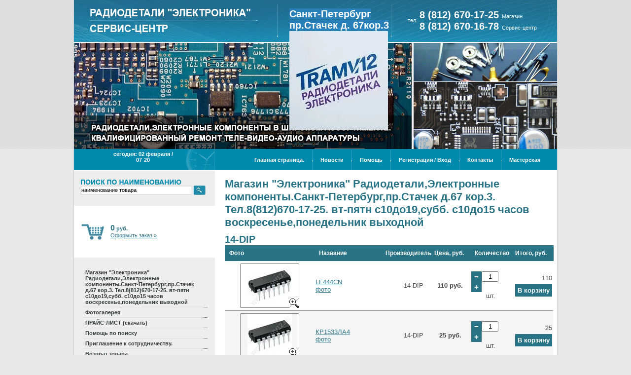

--- FILE ---
content_type: text/html; charset=utf-8
request_url: https://tramv12.ru/magazin?mode=vendor&vendor_id=758107
body_size: 9257
content:
<!DOCTYPE html PUBLIC "-//W3C//DTD XHTML 1.0 Transitional//EN" "http://www.w3.org/TR/xhtml1/DTD/xhtml1-transitional.dtd">
<html xmlns="http://www.w3.org/1999/xhtml" xml:lang="en" lang="ru">
<head>
<meta name="robots" content="all"/>
<meta http-equiv="Content-Type" content="text/html; charset=UTF-8" />
<meta name="description" content="Магазин радиодеталей в Санкт-Петербурге" />
<meta name="keywords" content="Магазин радиодеталей в Санкт-Петербурге, радиодетали стачек 67 к3, радиодетали продажа петербург" />
<title>Магазин радиодеталей в Санкт-Петербурге</title>
<link href="/t/v60/images/styles.css" rel="stylesheet" type="text/css" />
<link href="/t/v60/images/styles_shop.css" rel="stylesheet"  type="text/css" />

            <!-- 46b9544ffa2e5e73c3c971fe2ede35a5 -->
            <script src='/shared/s3/js/lang/ru.js'></script>
            <script src='/shared/s3/js/common.min.js'></script>
        <link rel='stylesheet' type='text/css' href='/shared/s3/css/calendar.css' /><link rel='stylesheet' type='text/css' href='/shared/highslide-4.1.13/highslide.min.css'/>
<script type='text/javascript' src='/shared/highslide-4.1.13/highslide-full.packed.js'></script>
<script type='text/javascript'>
hs.graphicsDir = '/shared/highslide-4.1.13/graphics/';
hs.outlineType = null;
hs.showCredits = false;
hs.lang={cssDirection:'ltr',loadingText:'Загрузка...',loadingTitle:'Кликните чтобы отменить',focusTitle:'Нажмите чтобы перенести вперёд',fullExpandTitle:'Увеличить',fullExpandText:'Полноэкранный',previousText:'Предыдущий',previousTitle:'Назад (стрелка влево)',nextText:'Далее',nextTitle:'Далее (стрелка вправо)',moveTitle:'Передвинуть',moveText:'Передвинуть',closeText:'Закрыть',closeTitle:'Закрыть (Esc)',resizeTitle:'Восстановить размер',playText:'Слайд-шоу',playTitle:'Слайд-шоу (пробел)',pauseText:'Пауза',pauseTitle:'Приостановить слайд-шоу (пробел)',number:'Изображение %1/%2',restoreTitle:'Нажмите чтобы посмотреть картинку, используйте мышь для перетаскивания. Используйте клавиши вперёд и назад'};</script>
<link rel="icon" href="/favicon.ico" type="image/vnd.microsoft.icon">
<link rel="apple-touch-icon" href="/touch-icon-iphone.png">
<link rel="apple-touch-icon" sizes="76x76" href="/touch-icon-ipad.png">
<link rel="apple-touch-icon" sizes="120x120" href="/touch-icon-iphone-retina.png">
<link rel="apple-touch-icon" sizes="152x152" href="/touch-icon-ipad-retina.png">
<meta name="msapplication-TileImage" content="/touch-w8-mediumtile.png"/>
<meta name="msapplication-square70x70logo" content="/touch-w8-smalltile.png" />
<meta name="msapplication-square150x150logo" content="/touch-w8-mediumtile.png" />
<meta name="msapplication-wide310x150logo" content="/touch-w8-widetile.png" />
<meta name="msapplication-square310x310logo" content="/touch-w8-largetile.png" />
<link rel="canonical" href="https://tramv12.ru/magazin">
<script type="text/javascript" src="/t/v60/images/no_cookies.js"></script>
<script type="text/javascript" src="https://oml.ru/shared/s3/js/shop_pack_3.js"></script>
<script src="/g/libs/jquery/1.10.2/jquery.min.js"></script>
<script type="text/javascript" src="/t/v60/images/shop_easing.js"></script>
<!--[if lte IE 6]>
<link href="/t/v60/images/styles_IE6.css" rel="stylesheet" type="text/css" />
<![endif]-->
</head>
<body>
<div id="wraper">
  <div id="header">
    <div class="logo"><a href="http://tramv12.ru"></a></div>
    <div class="cont"><p><span style="font-size:15pt;"><span style="color:#ffffff;"><strong><span style="background-color:#2980b9;">Санкт-Петербург</span></strong></span></span></p>

<p><span style="font-size:15pt;"><span style="color:#ffffff;"><strong><span style="background-color:#2980b9;">пр.Стачек&nbsp;д.&nbsp;67кор.3</span></strong></span></span></p>

<p><img alt="12" src="/d/12.jpg" style="border-width:0" title="" /></p></div>
    <div class="tel">
      <div class="tel_name">тел.</div>
      <div class="tel_numb">
        <div><nobr><span class="numb">  8 (812) 670-17-25  </span> Магазин</nobr></div>
        <div><nobr><span class="numb"> 8 (812) 670-16-78 </span> Сервис-центр</nobr></div>
      </div>
    </div>
    <div id="date">сегодня: %d %M / %h~:~%m</div>
    <script src="/t/v60/images/myDate.js" type="text/javascript"></script>
    <ul id="menu2">
            <li><a href="/">Главная страница.</a></li>
            <li><a href="/news">Новости</a></li>
            <li><a href="/pomosch">Помощь</a></li>
            <li><a href="/registraciya-vhod">Регистрация / Вход</a></li>
            <li><a href="/kontakty">Контакты</a></li>
            <li><a href="/servis-centr">Мастерская</a></li>
          </ul>
  </div>
  <table id="content">
    <tr>
      <td class="left_c">
      <div id="search">
        <form action="/magazin" method="get">
        <input type="hidden" name="mode" value="search" /> 
        <input name="_name" type="text" style="color: black;" class="input" 
        onblur="this.value=this.value==''?'наименование товара':this.value" 
        onfocus="this.value=this.value=='наименование товара'?'':this.value;" 
        value="наименование товара" /> <input type="submit" class="submit" value="" />
        <re-captcha data-captcha="recaptcha"
     data-name="captcha"
     data-sitekey="6LcYvrMcAAAAAKyGWWuW4bP1De41Cn7t3mIjHyNN"
     data-lang="ru"
     data-rsize="invisible"
     data-type="image"
     data-theme="light"></re-captcha></form>
      </div>
      <div id="cart">
        <p><strong><span id="cart_total">0</span> руб.</strong></p>
        <p><a href="/magazin?mode=cart">Оформить заказ &raquo;</a></p>
      </div>
      <ul id="menu">
                <li><a href="/magazin"><span>Магазин "Электроника" Радиодетали,Электронные компоненты.Санкт-Петербург,пр.Стачек д.67 кор.3. Тел.8(812)670-17-25. вт-пятн с10до19,субб. с10до15 часов воскресенье,понедельник выходной</span></a></li>
                <li><a href="/gallery"><span>Фотогалерея</span></a></li>
                <li><a href="/price_xl"><span>ПРАЙС-ЛИСТ (скачать)</span></a></li>
                <li><a href="/poisk"><span>Помощь по поиску</span></a></li>
                <li><a href="/sotrudnichestvo"><span>Приглашение к сотрудничеству.</span></a></li>
                <li><a href="/vozvrat-tovara"><span>Возврат товара.</span></a></li>
              </ul>
            <ul id="s_menu">
                        <li class="lev0"><a href="/magazin?mode=folder&folder_id=117299801"></a></li>
                                <li><a href="/magazin?mode=folder&folder_id=147405201"><span>Микросхемы</span></a></li>
                                <li><a href="/magazin?mode=folder&folder_id=147411201"><span>Транзисторы биполярные</span></a></li>
                                <li><a href="/magazin?mode=folder&folder_id=147411401"><span>Транзисторы полевые</span></a></li>
                                <li><a href="/magazin?mode=folder&folder_id=147401601"><span>TV-тюнеры</span></a></li>
                                <li><a href="/magazin?mode=folder&folder_id=147402001"><span>Антенное хозяйство.</span></a></li>
                                <li><a href="/magazin?mode=folder&folder_id=147402401"><span>Энкодеры, шатлы</span></a></li>
                                <li><a href="/magazin?mode=folder&folder_id=147402601"><span>Аэрозоли </span></a></li>
                                <li><a href="/magazin?mode=folder&folder_id=147402801"><span>Варисторы, позисторы</span></a></li>
                                <li><a href="/magazin?mode=folder&folder_id=147403001"><span>Видеочасти</span></a></li>
                                <li><a href="/magazin?mode=folder&folder_id=147403201"><span>Выключатели ,переключатели,  микрокнопки</span></a></li>
                                <li><a href="/magazin?mode=folder&folder_id=147403401"><span>Двигатели, щетки</span></a></li>
                                <li><a href="/magazin?mode=folder&folder_id=147403801"><span>Динамики</span></a></li>
                                <li><a href="/magazin?mode=folder&folder_id=147404001"><span>Диоды, диодные мосты</span></a></li>
                                <li><a href="/magazin?mode=folder&folder_id=147409001"><span>LED планки, инверторы, лампы и трансформаторы LCD</span></a></li>
                                <li><a href="/magazin?mode=folder&folder_id=147408401"><span>Кабель,провод,шнуры</span></a></li>
                                <li><a href="/magazin?mode=folder&folder_id=147404201"><span>Конденсаторы электролитические и пусковые</span></a></li>
                                <li><a href="/magazin?mode=folder&folder_id=147404401"><span>Конденсаторы</span></a></li>
                                <li><a href="/magazin?mode=folder&folder_id=147404601"><span>Лазерные головки</span></a></li>
                                <li><a href="/magazin?mode=folder&folder_id=147404801"><span>Светодиоды, лампочки.</span></a></li>
                                <li><a href="/magazin?mode=folder&folder_id=147405001"><span>Магнетроны, запчасти для СВЧ-печей</span></a></li>
                                <li><a href="/magazin?mode=folder&folder_id=147405401"><span>Мультиметры цифровые</span></a></li>
                                <li><a href="/magazin?mode=folder&folder_id=147405601"><span>Оптопары,фотоприемники.</span></a></li>
                                <li><a href="/magazin?mode=folder&folder_id=147405801"><span>Отечественные детали</span></a></li>
                                <li><a href="/magazin?mode=folder&folder_id=147406001"><span>Панельки для микросхем</span></a></li>
                                <li><a href="/magazin?mode=folder&folder_id=147406201"><span>Пассики</span></a></li>
                                <li><a href="/magazin?mode=folder&folder_id=147406401"><span>Предохранители (ПРОДАЕМ КРАТНО 5 ШТ.!)</span></a></li>
                                <li><a href="/magazin?mode=folder&folder_id=147406601"><span>Прижимные ролики</span></a></li>
                                <li><a href="/magazin?mode=folder&folder_id=147408201"><span>Приспособления для ремонта и пайки</span></a></li>
                                <li><a href="/magazin?mode=folder&folder_id=147408601"><span>Пульты ДУ</span></a></li>
                                <li><a href="/magazin?mode=folder&folder_id=147408801"><span>Разъёмы,штекера,гнезда и т.д.</span></a></li>
                                <li><a href="/magazin?mode=folder&folder_id=147409201"><span>Резисторы (МАЛОМОЩНЫЕ ПРОДАЕМ КРАТНО 5 ШТ!)</span></a></li>
                                <li><a href="/magazin?mode=folder&folder_id=147409401"><span>Резисторы переменные</span></a></li>
                                <li><a href="/magazin?mode=folder&folder_id=147409601"><span>Кварцы,фильтры, дросселя</span></a></li>
                                <li><a href="/magazin?mode=folder&folder_id=147409801"><span>Резонаторы керамические </span></a></li>
                                <li><a href="/magazin?mode=folder&folder_id=147410201"><span>Стабилитроны</span></a></li>
                                <li><a href="/magazin?mode=folder&folder_id=147410401"><span>Телефония</span></a></li>
                                <li><a href="/magazin?mode=folder&folder_id=147410601"><span>Термопредохранители</span></a></li>
                                <li><a href="/magazin?mode=folder&folder_id=147410801"><span>Термоусадочные трубки (ПРОДАЕТСЯ КРАТНО 1МЕТРУ)</span></a></li>
                                <li><a href="/magazin?mode=folder&folder_id=147411001"><span>Тиристоры, симисторы</span></a></li>
                                <li><a href="/magazin?mode=folder&folder_id=147411601"><span>Трансформаторы сетевые</span></a></li>
                                <li><a href="/magazin?mode=folder&folder_id=147411801"><span>Трансформаторы строчные,умножители</span></a></li>
                                <li><a href="/magazin?mode=folder&folder_id=147412201"><span>Блоки,реле,термостаты и т.д.</span></a></li>
                                <li><a href="/magazin?mode=folder&folder_id=147412601"><span>Шлейфы</span></a></li>
                                <li><a href="/magazin?mode=folder&folder_id=147412801"><span>Элементы питания</span></a></li>
                      </ul>
                  <div id="block">
        <div class="block_name">Магазин "Электроника" Санкт-Петербург.</div>
      	<p><script src="//vk.com/js/api/openapi.js?96" type="text/javascript"></script></p>
<!-- VK Widget -->

<div id="vk_groups">&nbsp;</div>

<p><script type="text/javascript">// <![CDATA[
VK.Widgets.Group("vk_groups", {mode: 0, width: "220", height: "400", color1: 'FFFFFF', color2: '2B587A', color3: '5B7FA6'}, 40877542);
// ]]></script></p><br clear="all" />
      </div>
            </td>
      <td class="body">
      	        <h1>Магазин "Электроника" Радиодетали,Электронные компоненты.Санкт-Петербург,пр.Стачек д.67 кор.3. Тел.8(812)670-17-25. вт-пятн с10до19,субб. с10до15 часов воскресенье,понедельник выходной</h1>
      	
<h2 >14-DIP</h2>

 
<form name="f" onSubmit="return addList(this,1041601);" onKeyUp="if(inputOnlyRealNumber(this,event))recountOrderList();" >
  <table class="table_shop">
    <tr>
      <th>Фото</th>
      <th>Название</th>
      <th><span style="display:inline-block;width: 150px;margin-left: -32px;">Производитель</span></th>
      <th>Цена, руб.</th>
      <th>Количество</th>
      <th>Итого, руб.</th>
    </tr>
        <tr bgcolor="#ffffff">
      <td align="center"><a class="highslide" href="/d/14-dip.jpg" onclick="return hs.expand(this)"> <img src="/t/v60/images/fr_3.gif" width="120" height="90" style="background:url(/thumb/2/NyUTQj7DN6XAwgWDqIukCw/120r90/d/14-dip.jpg) 50% 50% no-repeat scroll;" alt="LF444CN"/> </a></td>
      <td><a href="/magazin?mode=product&amp;product_id=713185403">LF444CN</a>                <br /><a href="/d/14-dip.jpg" onclick="return hs.expand(this)">фото</a>        
        <input type="hidden" name="prices[]"  value="110.00" />
        <input type="hidden" name="product_ids[]"  value="713185403" /></td>
      <td align="center">14-DIP</td>
      <td align="center"><b>110 руб.</b></td>
      <td align="left">
      	<div class="new-amounts">
	      	<button type="button" class="amount-minus">−</button>
	      	<input type="text" class="number" size="3" name="amounts[]" value="1" />
	      	<button type="button" class="amount-plus">+</button>
      	</div>
        <div style="text-align: center;">шт.</div></td>
	<td align="right">
      	<span id="res_713185403">110</span>
      	<button type="button" class="subm-but" onclick="addProductForm1(1041601,713185403,110.00,$(this).parents('tr:first'),false);">В корзину</button>
  	</td>
    </tr>
        <tr bgcolor="#f5f5f5">
      <td align="center"><a class="highslide" href="/d/14-dip.jpg" onclick="return hs.expand(this)"> <img src="/t/v60/images/fr_3.gif" width="120" height="90" style="background:url(/thumb/2/NyUTQj7DN6XAwgWDqIukCw/120r90/d/14-dip.jpg) 50% 50% no-repeat scroll;" alt="КР1533ЛА4"/> </a></td>
      <td><a href="/magazin?mode=product&amp;product_id=358600011">КР1533ЛА4</a>                <br /><a href="/d/14-dip.jpg" onclick="return hs.expand(this)">фото</a>        
        <input type="hidden" name="prices[]"  value="25.00" />
        <input type="hidden" name="product_ids[]"  value="358600011" /></td>
      <td align="center">14-DIP</td>
      <td align="center"><b>25 руб.</b></td>
      <td align="left">
      	<div class="new-amounts">
	      	<button type="button" class="amount-minus">−</button>
	      	<input type="text" class="number" size="3" name="amounts[]" value="1" />
	      	<button type="button" class="amount-plus">+</button>
      	</div>
        <div style="text-align: center;">шт.</div></td>
	<td align="right">
      	<span id="res_358600011">25</span>
      	<button type="button" class="subm-but" onclick="addProductForm1(1041601,358600011,25.00,$(this).parents('tr:first'),false);">В корзину</button>
  	</td>
    </tr>
        <tr bgcolor="#ffffff">
      <td align="center"><a class="highslide" href="/d/14-dip.jpg" onclick="return hs.expand(this)"> <img src="/t/v60/images/fr_3.gif" width="120" height="90" style="background:url(/thumb/2/NyUTQj7DN6XAwgWDqIukCw/120r90/d/14-dip.jpg) 50% 50% no-repeat scroll;" alt="КР142ЕН2Б"/> </a></td>
      <td><a href="/magazin?mode=product&amp;product_id=358599811">КР142ЕН2Б</a>                <br /><a href="/d/14-dip.jpg" onclick="return hs.expand(this)">фото</a>        
        <input type="hidden" name="prices[]"  value="25.00" />
        <input type="hidden" name="product_ids[]"  value="358599811" /></td>
      <td align="center">14-DIP</td>
      <td align="center"><b>25 руб.</b></td>
      <td align="left">
      	<div class="new-amounts">
	      	<button type="button" class="amount-minus">−</button>
	      	<input type="text" class="number" size="3" name="amounts[]" value="1" />
	      	<button type="button" class="amount-plus">+</button>
      	</div>
        <div style="text-align: center;">шт.</div></td>
	<td align="right">
      	<span id="res_358599811">25</span>
      	<button type="button" class="subm-but" onclick="addProductForm1(1041601,358599811,25.00,$(this).parents('tr:first'),false);">В корзину</button>
  	</td>
    </tr>
        <tr bgcolor="#f5f5f5">
      <td align="center"><a class="highslide" href="/d/14-dip.jpg" onclick="return hs.expand(this)"> <img src="/t/v60/images/fr_3.gif" width="120" height="90" style="background:url(/thumb/2/NyUTQj7DN6XAwgWDqIukCw/120r90/d/14-dip.jpg) 50% 50% no-repeat scroll;" alt="К 176ЛС1"/> </a></td>
      <td><a href="/magazin?mode=product&amp;product_id=86670003">К 176ЛС1</a>                <br /><a href="/d/14-dip.jpg" onclick="return hs.expand(this)">фото</a>        
        <input type="hidden" name="prices[]"  value="25.00" />
        <input type="hidden" name="product_ids[]"  value="86670003" /></td>
      <td align="center">14-DIP</td>
      <td align="center"><b>25 руб.</b></td>
      <td align="left">
      	<div class="new-amounts">
	      	<button type="button" class="amount-minus">−</button>
	      	<input type="text" class="number" size="3" name="amounts[]" value="1" />
	      	<button type="button" class="amount-plus">+</button>
      	</div>
        <div style="text-align: center;">шт.</div></td>
	<td align="right">
      	<span id="res_86670003">25</span>
      	<button type="button" class="subm-but" onclick="addProductForm1(1041601,86670003,25.00,$(this).parents('tr:first'),false);">В корзину</button>
  	</td>
    </tr>
        <tr bgcolor="#ffffff">
      <td align="center"><a class="highslide" href="/d/14-dip.jpg" onclick="return hs.expand(this)"> <img src="/t/v60/images/fr_3.gif" width="120" height="90" style="background:url(/thumb/2/NyUTQj7DN6XAwgWDqIukCw/120r90/d/14-dip.jpg) 50% 50% no-repeat scroll;" alt="К 176ЛП11"/> </a></td>
      <td><a href="/magazin?mode=product&amp;product_id=86669403">К 176ЛП11</a>                <br /><a href="/d/14-dip.jpg" onclick="return hs.expand(this)">фото</a>        
        <input type="hidden" name="prices[]"  value="25.00" />
        <input type="hidden" name="product_ids[]"  value="86669403" /></td>
      <td align="center">14-DIP</td>
      <td align="center"><b>25 руб.</b></td>
      <td align="left">
      	<div class="new-amounts">
	      	<button type="button" class="amount-minus">−</button>
	      	<input type="text" class="number" size="3" name="amounts[]" value="1" />
	      	<button type="button" class="amount-plus">+</button>
      	</div>
        <div style="text-align: center;">шт.</div></td>
	<td align="right">
      	<span id="res_86669403">25</span>
      	<button type="button" class="subm-but" onclick="addProductForm1(1041601,86669403,25.00,$(this).parents('tr:first'),false);">В корзину</button>
  	</td>
    </tr>
        <tr bgcolor="#f5f5f5">
      <td align="center"><a class="highslide" href="/d/14-dip.jpg" onclick="return hs.expand(this)"> <img src="/t/v60/images/fr_3.gif" width="120" height="90" style="background:url(/thumb/2/NyUTQj7DN6XAwgWDqIukCw/120r90/d/14-dip.jpg) 50% 50% no-repeat scroll;" alt="К 176ИР3"/> </a></td>
      <td><a href="/magazin?mode=product&amp;product_id=86668803">К 176ИР3</a>                <br /><a href="/d/14-dip.jpg" onclick="return hs.expand(this)">фото</a>        
        <input type="hidden" name="prices[]"  value="25.00" />
        <input type="hidden" name="product_ids[]"  value="86668803" /></td>
      <td align="center">14-DIP</td>
      <td align="center"><b>25 руб.</b></td>
      <td align="left">
      	<div class="new-amounts">
	      	<button type="button" class="amount-minus">−</button>
	      	<input type="text" class="number" size="3" name="amounts[]" value="1" />
	      	<button type="button" class="amount-plus">+</button>
      	</div>
        <div style="text-align: center;">шт.</div></td>
	<td align="right">
      	<span id="res_86668803">25</span>
      	<button type="button" class="subm-but" onclick="addProductForm1(1041601,86668803,25.00,$(this).parents('tr:first'),false);">В корзину</button>
  	</td>
    </tr>
        <tr bgcolor="#ffffff">
      <td align="center"><a class="highslide" href="/d/14-dip.jpg" onclick="return hs.expand(this)"> <img src="/t/v60/images/fr_3.gif" width="120" height="90" style="background:url(/thumb/2/NyUTQj7DN6XAwgWDqIukCw/120r90/d/14-dip.jpg) 50% 50% no-repeat scroll;" alt="К155РУ1"/> </a></td>
      <td><a href="/magazin?mode=product&amp;product_id=86665803">К155РУ1</a>                <br /><a href="/d/14-dip.jpg" onclick="return hs.expand(this)">фото</a>        
        <input type="hidden" name="prices[]"  value="25.00" />
        <input type="hidden" name="product_ids[]"  value="86665803" /></td>
      <td align="center">14-DIP</td>
      <td align="center"><b>25 руб.</b></td>
      <td align="left">
      	<div class="new-amounts">
	      	<button type="button" class="amount-minus">−</button>
	      	<input type="text" class="number" size="3" name="amounts[]" value="1" />
	      	<button type="button" class="amount-plus">+</button>
      	</div>
        <div style="text-align: center;">шт.</div></td>
	<td align="right">
      	<span id="res_86665803">25</span>
      	<button type="button" class="subm-but" onclick="addProductForm1(1041601,86665803,25.00,$(this).parents('tr:first'),false);">В корзину</button>
  	</td>
    </tr>
        <tr bgcolor="#f5f5f5">
      <td align="center"><a class="highslide" href="/d/14-dip.jpg" onclick="return hs.expand(this)"> <img src="/t/v60/images/fr_3.gif" width="120" height="90" style="background:url(/thumb/2/NyUTQj7DN6XAwgWDqIukCw/120r90/d/14-dip.jpg) 50% 50% no-repeat scroll;" alt="К 155ЛР4"/> </a></td>
      <td><a href="/magazin?mode=product&amp;product_id=86664403">К 155ЛР4</a>                <br /><a href="/d/14-dip.jpg" onclick="return hs.expand(this)">фото</a>        
        <input type="hidden" name="prices[]"  value="25.00" />
        <input type="hidden" name="product_ids[]"  value="86664403" /></td>
      <td align="center">14-DIP</td>
      <td align="center"><b>25 руб.</b></td>
      <td align="left">
      	<div class="new-amounts">
	      	<button type="button" class="amount-minus">−</button>
	      	<input type="text" class="number" size="3" name="amounts[]" value="1" />
	      	<button type="button" class="amount-plus">+</button>
      	</div>
        <div style="text-align: center;">шт.</div></td>
	<td align="right">
      	<span id="res_86664403">25</span>
      	<button type="button" class="subm-but" onclick="addProductForm1(1041601,86664403,25.00,$(this).parents('tr:first'),false);">В корзину</button>
  	</td>
    </tr>
        <tr bgcolor="#ffffff">
      <td align="center"><a class="highslide" href="/d/14-dip.jpg" onclick="return hs.expand(this)"> <img src="/t/v60/images/fr_3.gif" width="120" height="90" style="background:url(/thumb/2/NyUTQj7DN6XAwgWDqIukCw/120r90/d/14-dip.jpg) 50% 50% no-repeat scroll;" alt="К 155ЛП7"/> </a></td>
      <td><a href="/magazin?mode=product&amp;product_id=86663803">К 155ЛП7</a>                <br /><a href="/d/14-dip.jpg" onclick="return hs.expand(this)">фото</a>        
        <input type="hidden" name="prices[]"  value="25.00" />
        <input type="hidden" name="product_ids[]"  value="86663803" /></td>
      <td align="center">14-DIP</td>
      <td align="center"><b>25 руб.</b></td>
      <td align="left">
      	<div class="new-amounts">
	      	<button type="button" class="amount-minus">−</button>
	      	<input type="text" class="number" size="3" name="amounts[]" value="1" />
	      	<button type="button" class="amount-plus">+</button>
      	</div>
        <div style="text-align: center;">шт.</div></td>
	<td align="right">
      	<span id="res_86663803">25</span>
      	<button type="button" class="subm-but" onclick="addProductForm1(1041601,86663803,25.00,$(this).parents('tr:first'),false);">В корзину</button>
  	</td>
    </tr>
        <tr bgcolor="#f5f5f5">
      <td align="center"><a class="highslide" href="/d/14-dip.jpg" onclick="return hs.expand(this)"> <img src="/t/v60/images/fr_3.gif" width="120" height="90" style="background:url(/thumb/2/NyUTQj7DN6XAwgWDqIukCw/120r90/d/14-dip.jpg) 50% 50% no-repeat scroll;" alt="К 155КП5"/> </a></td>
      <td><a href="/magazin?mode=product&amp;product_id=86660403">К 155КП5</a>                <br /><a href="/d/14-dip.jpg" onclick="return hs.expand(this)">фото</a>        
        <input type="hidden" name="prices[]"  value="25.00" />
        <input type="hidden" name="product_ids[]"  value="86660403" /></td>
      <td align="center">14-DIP</td>
      <td align="center"><b>25 руб.</b></td>
      <td align="left">
      	<div class="new-amounts">
	      	<button type="button" class="amount-minus">−</button>
	      	<input type="text" class="number" size="3" name="amounts[]" value="1" />
	      	<button type="button" class="amount-plus">+</button>
      	</div>
        <div style="text-align: center;">шт.</div></td>
	<td align="right">
      	<span id="res_86660403">25</span>
      	<button type="button" class="subm-but" onclick="addProductForm1(1041601,86660403,25.00,$(this).parents('tr:first'),false);">В корзину</button>
  	</td>
    </tr>
        <tr bgcolor="#ffffff">
      <td align="center"><a class="highslide" href="/d/14-dip.jpg" onclick="return hs.expand(this)"> <img src="/t/v60/images/fr_3.gif" width="120" height="90" style="background:url(/thumb/2/NyUTQj7DN6XAwgWDqIukCw/120r90/d/14-dip.jpg) 50% 50% no-repeat scroll;" alt="К 155ИМ1 (EL7480)"/> </a></td>
      <td><a href="/magazin?mode=product&amp;product_id=86659003">К 155ИМ1 (EL7480)</a>                <br /><a href="/d/14-dip.jpg" onclick="return hs.expand(this)">фото</a>        
        <input type="hidden" name="prices[]"  value="25.00" />
        <input type="hidden" name="product_ids[]"  value="86659003" /></td>
      <td align="center">14-DIP</td>
      <td align="center"><b>25 руб.</b></td>
      <td align="left">
      	<div class="new-amounts">
	      	<button type="button" class="amount-minus">−</button>
	      	<input type="text" class="number" size="3" name="amounts[]" value="1" />
	      	<button type="button" class="amount-plus">+</button>
      	</div>
        <div style="text-align: center;">шт.</div></td>
	<td align="right">
      	<span id="res_86659003">25</span>
      	<button type="button" class="subm-but" onclick="addProductForm1(1041601,86659003,25.00,$(this).parents('tr:first'),false);">В корзину</button>
  	</td>
    </tr>
        <tr bgcolor="#f5f5f5">
      <td align="center"><a class="highslide" href="/d/14-dip.jpg" onclick="return hs.expand(this)"> <img src="/t/v60/images/fr_3.gif" width="120" height="90" style="background:url(/thumb/2/NyUTQj7DN6XAwgWDqIukCw/120r90/d/14-dip.jpg) 50% 50% no-repeat scroll;" alt="КР531ТВ11"/> </a></td>
      <td><a href="/magazin?mode=product&amp;product_id=65908403">КР531ТВ11</a>                <br /><a href="/d/14-dip.jpg" onclick="return hs.expand(this)">фото</a>        
        <input type="hidden" name="prices[]"  value="22.00" />
        <input type="hidden" name="product_ids[]"  value="65908403" /></td>
      <td align="center">14-DIP</td>
      <td align="center"><b>22 руб.</b></td>
      <td align="left">
      	<div class="new-amounts">
	      	<button type="button" class="amount-minus">−</button>
	      	<input type="text" class="number" size="3" name="amounts[]" value="1" />
	      	<button type="button" class="amount-plus">+</button>
      	</div>
        <div style="text-align: center;">шт.</div></td>
	<td align="right">
      	<span id="res_65908403">22</span>
      	<button type="button" class="subm-but" onclick="addProductForm1(1041601,65908403,22.00,$(this).parents('tr:first'),false);">В корзину</button>
  	</td>
    </tr>
        <tr bgcolor="#ffffff">
      <td align="center"><a class="highslide" href="/d/14-dip.jpg" onclick="return hs.expand(this)"> <img src="/t/v60/images/fr_3.gif" width="120" height="90" style="background:url(/thumb/2/NyUTQj7DN6XAwgWDqIukCw/120r90/d/14-dip.jpg) 50% 50% no-repeat scroll;" alt="К174УР3"/> </a></td>
      <td><a href="/magazin?mode=product&amp;product_id=65882003">К174УР3</a>                <br /><a href="/d/14-dip.jpg" onclick="return hs.expand(this)">фото</a>        
        <input type="hidden" name="prices[]"  value="25.00" />
        <input type="hidden" name="product_ids[]"  value="65882003" /></td>
      <td align="center">14-DIP</td>
      <td align="center"><b>25 руб.</b></td>
      <td align="left">
      	<div class="new-amounts">
	      	<button type="button" class="amount-minus">−</button>
	      	<input type="text" class="number" size="3" name="amounts[]" value="1" />
	      	<button type="button" class="amount-plus">+</button>
      	</div>
        <div style="text-align: center;">шт.</div></td>
	<td align="right">
      	<span id="res_65882003">25</span>
      	<button type="button" class="subm-but" onclick="addProductForm1(1041601,65882003,25.00,$(this).parents('tr:first'),false);">В корзину</button>
  	</td>
    </tr>
        <tr bgcolor="#f5f5f5">
      <td align="center"><a class="highslide" href="/d/14-dip.jpg" onclick="return hs.expand(this)"> <img src="/t/v60/images/fr_3.gif" width="120" height="90" style="background:url(/thumb/2/NyUTQj7DN6XAwgWDqIukCw/120r90/d/14-dip.jpg) 50% 50% no-repeat scroll;" alt="КДС525П"/> </a></td>
      <td><a href="/magazin?mode=product&amp;product_id=65091603">КДС525П</a>                <br /><a href="/d/14-dip.jpg" onclick="return hs.expand(this)">фото</a>        
        <input type="hidden" name="prices[]"  value="10.00" />
        <input type="hidden" name="product_ids[]"  value="65091603" /></td>
      <td align="center">14-DIP</td>
      <td align="center"><b>10 руб.</b></td>
      <td align="left">
      	<div class="new-amounts">
	      	<button type="button" class="amount-minus">−</button>
	      	<input type="text" class="number" size="3" name="amounts[]" value="1" />
	      	<button type="button" class="amount-plus">+</button>
      	</div>
        <div style="text-align: center;">шт.</div></td>
	<td align="right">
      	<span id="res_65091603">10</span>
      	<button type="button" class="subm-but" onclick="addProductForm1(1041601,65091603,10.00,$(this).parents('tr:first'),false);">В корзину</button>
  	</td>
    </tr>
        <tr bgcolor="#ffffff">
      <td align="center"><a class="highslide" href="/d/14dip_1.jpg" onclick="return hs.expand(this)"> <img src="/t/v60/images/fr_3.gif" width="120" height="90" style="background:url(/thumb/2/E1OoFZoTEpVt8soAGUmYTw/120r90/d/14dip_1.jpg) 50% 50% no-repeat scroll;" alt="CD1353CP"/> </a></td>
      <td><a href="/magazin?mode=product&amp;product_id=65083403">CD1353CP</a>                <br /><a href="/d/14dip_1.jpg" onclick="return hs.expand(this)">фото</a>        
        <input type="hidden" name="prices[]"  value="25.00" />
        <input type="hidden" name="product_ids[]"  value="65083403" /></td>
      <td align="center">14-DIP</td>
      <td align="center"><b>25 руб.</b></td>
      <td align="left">
      	<div class="new-amounts">
	      	<button type="button" class="amount-minus">−</button>
	      	<input type="text" class="number" size="3" name="amounts[]" value="1" />
	      	<button type="button" class="amount-plus">+</button>
      	</div>
        <div style="text-align: center;">шт.</div></td>
	<td align="right">
      	<span id="res_65083403">25</span>
      	<button type="button" class="subm-but" onclick="addProductForm1(1041601,65083403,25.00,$(this).parents('tr:first'),false);">В корзину</button>
  	</td>
    </tr>
        <tr bgcolor="#f5f5f5">
      <td align="center"><a class="highslide" href="/d/14dip_1.jpg" onclick="return hs.expand(this)"> <img src="/t/v60/images/fr_3.gif" width="120" height="90" style="background:url(/thumb/2/E1OoFZoTEpVt8soAGUmYTw/120r90/d/14dip_1.jpg) 50% 50% no-repeat scroll;" alt="uPC1316C"/> </a></td>
      <td><a href="/magazin?mode=product&amp;product_id=65083003">uPC1316C</a>                <br /><a href="/d/14dip_1.jpg" onclick="return hs.expand(this)">фото</a>        
        <input type="hidden" name="prices[]"  value="50.00" />
        <input type="hidden" name="product_ids[]"  value="65083003" /></td>
      <td align="center">14-DIP</td>
      <td align="center"><b>50 руб.</b></td>
      <td align="left">
      	<div class="new-amounts">
	      	<button type="button" class="amount-minus">−</button>
	      	<input type="text" class="number" size="3" name="amounts[]" value="1" />
	      	<button type="button" class="amount-plus">+</button>
      	</div>
        <div style="text-align: center;">шт.</div></td>
	<td align="right">
      	<span id="res_65083003">50</span>
      	<button type="button" class="subm-but" onclick="addProductForm1(1041601,65083003,50.00,$(this).parents('tr:first'),false);">В корзину</button>
  	</td>
    </tr>
        <tr bgcolor="#ffffff">
      <td align="center"><a class="highslide" href="/d/14dip_1.jpg" onclick="return hs.expand(this)"> <img src="/t/v60/images/fr_3.gif" width="120" height="90" style="background:url(/thumb/2/E1OoFZoTEpVt8soAGUmYTw/120r90/d/14dip_1.jpg) 50% 50% no-repeat scroll;" alt="TBA120T"/> </a></td>
      <td><a href="/magazin?mode=product&amp;product_id=64965403">TBA120T</a>                <br /><a href="/d/14dip_1.jpg" onclick="return hs.expand(this)">фото</a>        
        <input type="hidden" name="prices[]"  value="60.00" />
        <input type="hidden" name="product_ids[]"  value="64965403" /></td>
      <td align="center">14-DIP</td>
      <td align="center"><b>60 руб.</b></td>
      <td align="left">
      	<div class="new-amounts">
	      	<button type="button" class="amount-minus">−</button>
	      	<input type="text" class="number" size="3" name="amounts[]" value="1" />
	      	<button type="button" class="amount-plus">+</button>
      	</div>
        <div style="text-align: center;">шт.</div></td>
	<td align="right">
      	<span id="res_64965403">60</span>
      	<button type="button" class="subm-but" onclick="addProductForm1(1041601,64965403,60.00,$(this).parents('tr:first'),false);">В корзину</button>
  	</td>
    </tr>
        <tr bgcolor="#f5f5f5">
      <td align="center"><a class="highslide" href="/d/14dip_1.jpg" onclick="return hs.expand(this)"> <img src="/t/v60/images/fr_3.gif" width="120" height="90" style="background:url(/thumb/2/E1OoFZoTEpVt8soAGUmYTw/120r90/d/14dip_1.jpg) 50% 50% no-repeat scroll;" alt="MDA2062"/> </a></td>
      <td><a href="/magazin?mode=product&amp;product_id=64821003">MDA2062</a>                <br /><a href="/d/14dip_1.jpg" onclick="return hs.expand(this)">фото</a>        
        <input type="hidden" name="prices[]"  value="150.00" />
        <input type="hidden" name="product_ids[]"  value="64821003" /></td>
      <td align="center">14-DIP</td>
      <td align="center"><b>150 руб.</b></td>
      <td align="left">
      	<div class="new-amounts">
	      	<button type="button" class="amount-minus">−</button>
	      	<input type="text" class="number" size="3" name="amounts[]" value="1" />
	      	<button type="button" class="amount-plus">+</button>
      	</div>
        <div style="text-align: center;">шт.</div></td>
	<td align="right">
      	<span id="res_64821003">150</span>
      	<button type="button" class="subm-but" onclick="addProductForm1(1041601,64821003,150.00,$(this).parents('tr:first'),false);">В корзину</button>
  	</td>
    </tr>
        <tr bgcolor="#ffffff">
      <td align="center"><a class="highslide" href="/d/14dip_1.jpg" onclick="return hs.expand(this)"> <img src="/t/v60/images/fr_3.gif" width="120" height="90" style="background:url(/thumb/2/E1OoFZoTEpVt8soAGUmYTw/120r90/d/14dip_1.jpg) 50% 50% no-repeat scroll;" alt="MCU2632"/> </a></td>
      <td><a href="/magazin?mode=product&amp;product_id=64820603">MCU2632</a>                <br /><a href="/d/14dip_1.jpg" onclick="return hs.expand(this)">фото</a>        
        <input type="hidden" name="prices[]"  value="100.00" />
        <input type="hidden" name="product_ids[]"  value="64820603" /></td>
      <td align="center">14-DIP</td>
      <td align="center"><b>100 руб.</b></td>
      <td align="left">
      	<div class="new-amounts">
	      	<button type="button" class="amount-minus">−</button>
	      	<input type="text" class="number" size="3" name="amounts[]" value="1" />
	      	<button type="button" class="amount-plus">+</button>
      	</div>
        <div style="text-align: center;">шт.</div></td>
	<td align="right">
      	<span id="res_64820603">100</span>
      	<button type="button" class="subm-but" onclick="addProductForm1(1041601,64820603,100.00,$(this).parents('tr:first'),false);">В корзину</button>
  	</td>
    </tr>
        <tr bgcolor="#f5f5f5">
      <td align="center"><a class="highslide" href="/d/14dip_1.jpg" onclick="return hs.expand(this)"> <img src="/t/v60/images/fr_3.gif" width="120" height="90" style="background:url(/thumb/2/E1OoFZoTEpVt8soAGUmYTw/120r90/d/14dip_1.jpg) 50% 50% no-repeat scroll;" alt="M58659P"/> </a></td>
      <td><a href="/magazin?mode=product&amp;product_id=64809203">M58659P</a>                <br /><a href="/d/14dip_1.jpg" onclick="return hs.expand(this)">фото</a>        
        <input type="hidden" name="prices[]"  value="50.00" />
        <input type="hidden" name="product_ids[]"  value="64809203" /></td>
      <td align="center">14-DIP</td>
      <td align="center"><b>50 руб.</b></td>
      <td align="left">
      	<div class="new-amounts">
	      	<button type="button" class="amount-minus">−</button>
	      	<input type="text" class="number" size="3" name="amounts[]" value="1" />
	      	<button type="button" class="amount-plus">+</button>
      	</div>
        <div style="text-align: center;">шт.</div></td>
	<td align="right">
      	<span id="res_64809203">50</span>
      	<button type="button" class="subm-but" onclick="addProductForm1(1041601,64809203,50.00,$(this).parents('tr:first'),false);">В корзину</button>
  	</td>
    </tr>
          </table>
<re-captcha data-captcha="recaptcha"
     data-name="captcha"
     data-sitekey="6LcYvrMcAAAAAKyGWWuW4bP1De41Cn7t3mIjHyNN"
     data-lang="ru"
     data-rsize="invisible"
     data-type="image"
     data-theme="light"></re-captcha></form>

 <br />
<br clear="all" />


Страницы:





  <b>1</b>    [ <a href="/magazin?mode=vendor&vendor_id=758107&p=1">2</a> ]  

<p><a href="/magazin?mode=vendors">все производители &raquo;</a></p>

</td>
    </tr>
  </table>
  <div class="wraper_clear"></div>
</div>
<div id="footer">
  <ul id="menu3">
            <li><a href="/">Главная страница.</a></li>
                <li><a href="/news">Новости</a></li>
                <li><a href="/pomosch">Помощь</a></li>
                <li><a href="/registraciya-vhod">Регистрация / Вход</a></li>
                <li><a href="/kontakty">Контакты</a></li>
                <li><a href="/servis-centr">Мастерская</a></li>
          </ul>
  <div class="copy">&copy; 2010 Радиодетали "Электроника", Сервис-центр<br /><span style='font-size:14px;' class='copyright'><!--noindex--><span style="text-decoration:underline; cursor: pointer;" onclick="javascript:window.open('https://megagr'+'oup.ru/?utm_referrer='+location.hostname)" class="copyright">Создание сайтов</span> в студии Мегагрупп<!--/noindex--></span></div>
  <div class="title">Магазин радиодеталей в Санкт-Петербурге</div>
  <div class="counters"><div align="center"><form name="searching" method="get" action="http://www.datasheet4u.com/share_search.php"><table cellSpacing="0" width="203" border="0"><tr><td align="middle" bgColor="#336699"><font color="#FFFFFF" size="2"><b><a target="_blank" href="http://www.datasheet4u.com"><font color="#FFFFFF">DataSheet Search !</font></a></b></font></td></tr></table><table cellSpacing="0" cellPadding="6" width="203" border="0"><tr><td align="middle" bgColor="#ccddee" width="191"><input size="15" name="sWord"><br><input type="submit" value="Search"></td></tr></table><re-captcha data-captcha="recaptcha"
     data-name="captcha"
     data-sitekey="6LcYvrMcAAAAAKyGWWuW4bP1De41Cn7t3mIjHyNN"
     data-lang="ru"
     data-rsize="invisible"
     data-type="image"
     data-theme="light"></re-captcha></form></div>

<!-- Yandex.Metrika informer -->
<a href="http://metrika.yandex.ru/stat/?id=4516978&amp;from=informer"
target="_blank" rel="nofollow"><img src="//bs.yandex.ru/informer/4516978/3_1_FFFFFFFF_EFEFEFFF_0_pageviews"
width="88" height="31" border="0" alt="Яндекс.Метрика" title="Яндекс.Метрика: данные за сегодня (просмотры, визиты и уникальные посетители)" /></a>
<!-- /Yandex.Metrika informer -->

<!-- Yandex.Metrika counter -->
<div style="display:none;"><script type="text/javascript">
(function(w, c) {
    (w[c] = w[c] || []).push(function() {
        try {
            w.yaCounter4516978 = new Ya.Metrika(4516978);
             yaCounter4516978.clickmap(true);
             yaCounter4516978.trackLinks(true);
        
        } catch(e) { }
    });
})(window, 'yandex_metrika_callbacks');
</script></div>
<script src="//mc.yandex.ru/metrika/watch.js" type="text/javascript" defer="defer"></script>
<noscript><div style="position:absolute"><img src="//mc.yandex.ru/watch/4516978" alt="" /></div></noscript>
<!-- /Yandex.Metrika counter -->

<!--Rating@Mail.ru counter-->
<script language="javascript"><!--
d=document;var a='';a+=';r='+escape(d.referrer);js=10;//--></script>
<script language="javascript1.1"><!--
a+=';j='+navigator.javaEnabled();js=11;//--></script>
<script language="javascript1.2"><!--
s=screen;a+=';s='+s.width+'*'+s.height;
a+=';d='+(s.colorDepth?s.colorDepth:s.pixelDepth);js=12;//--></script>
<script language="javascript1.3"><!--
js=13;//--></script><script language="javascript" type="text/javascript"><!--
d.write('<a href="http://top.mail.ru/jump?from=186018" target="_top">'+
'<img src="http://d6.cd.b2.a0.top.mail.ru/counter?id=186018;t=130;js='+js+
a+';rand='+Math.random()+'" alt="Рейтинг@Mail.ru" border="0" '+
'height="40" width="88"><\/a>');if(11<js)d.write('<'+'!-- ');//--></script>
<noscript><a target="_top" href="http://top.mail.ru/jump?from=186018">
<img src="http://d6.cd.b2.a0.top.mail.ru/counter?js=na;id=186018;t=130" 
height="40" width="88" border="0" alt="Рейтинг@Mail.ru"></a></noscript>
<script language="javascript" type="text/javascript"><!--
if(11<js)d.write('--'+'>');//--></script>
<!--// Rating@Mail.ru counter-->
<!--LiveInternet counter--><script type="text/javascript"><!--
document.write("<a href='http://www.liveinternet.ru/click' "+
"target=_blank><img src='//counter.yadro.ru/hit?t11.8;r"+
escape(document.referrer)+((typeof(screen)=="undefined")?"":
";s"+screen.width+"*"+screen.height+"*"+(screen.colorDepth?
screen.colorDepth:screen.pixelDepth))+";u"+escape(document.URL)+
";"+Math.random()+
"' alt='' title='LiveInternet: показано число просмотров за 24"+
" часа, посетителей за 24 часа и за сегодня' "+
"border='0' width='88' height='31'><\/a>")
//--></script><!--/LiveInternet-->
<!--__INFO2026-02-02 10:10:01INFO__-->
</div>
    <div class="info"></div>
  </div>
<!--s.t-->

<script>
function addProductForm1(shop_id, product_id, product_price, f, func) {
	var amount = $(f).find('.number').val();
	console.log(amount);
    if (addToCart(shop_id, product_id, product_price, amount, f)) {
        if (func) func(f);
        else showAddMessage(f)
    }
    return false
}
$(document).on('click', '.new-amounts .amount-minus', function(){
	var input = $(this).parent().find('input'),
		value = parseInt(input.val());
		
	if ( value ) {
		value -= 1;
		input.val(value);
		input.trigger('keyup');
	}
});
$(document).on('click', '.new-amounts .amount-plus', function(){
	var input = $(this).parent().find('input'),
		value = parseInt(input.val());
		
	value += 1;
	input.val(value);
	input.trigger('keyup');
});

$(function(){
	var $cart = $('#cart'),
		cartPos = $cart.offset().top;
		
	fixCart(cartPos);
	$(window).on('scroll', function(){
		fixCart(cartPos);
	});
});

function fixCart(cartPos){
	if ( $(window).scrollTop() > cartPos-20 ) {
		$('#cart').addClass('fixed');
	} else {
		$('#cart').removeClass('fixed');
	}
}
</script>


<!-- assets.bottom -->
<!-- </noscript></script></style> -->
<script src="/my/s3/js/site.min.js?1770012864" ></script>
<script src="/my/s3/js/site/defender.min.js?1770012864" ></script>
<script >/*<![CDATA[*/
var megacounter_key="3ab2561afcfaeb6201cacf5c044b7e4c";
(function(d){
    var s = d.createElement("script");
    s.src = "//counter.megagroup.ru/loader.js?"+new Date().getTime();
    s.async = true;
    d.getElementsByTagName("head")[0].appendChild(s);
})(document);
/*]]>*/</script>
<script >/*<![CDATA[*/
$ite.start({"sid":186018,"vid":186702,"aid":12584,"stid":4,"cp":21,"active":true,"domain":"tramv12.ru","lang":"ru","trusted":false,"debug":false,"captcha":3,"onetap":[{"provider":"vkontakte","provider_id":"51980136","code_verifier":"GNY0hj15MjNWZjkm2MQjgMMxWlTYEF0ZRNMDQZcMmVG"}]});
/*]]>*/</script>
<!-- /assets.bottom -->
</body>
</html>

--- FILE ---
content_type: text/css
request_url: https://tramv12.ru/t/v60/images/styles.css
body_size: 2682
content:
@charset "utf-8";
/* CSS Document */

html, body {margin:0; padding:0; position:relative; height:100%; min-width:990px;}
body, td {font:normal 13px Arial, Helvetica, sans-serif; color:#464646;}
body {text-align:center; background:#e8e8e8 url(top.gif) top repeat-x;}

a {color:#297386; text-decoration:underline;}
a:hover {color:#297386; text-decoration:none;}

a img {border-color:#000000;}

h1,h2,h3,h4,h5,h6 {margin:0; padding:0; color:#297386;}
h1 {font-size:22px; margin:0 0 10px 0;}
h2 {font-size:20px;}
h3 {font-size:18px;}
h4 {font-size:16px;}
h5,h6 {font-size:14px;}

hr {background:#e5e5e5; line-height:0; font-size:0; border:none; height:1px;}

.h1 {font-size:22px; font-weight:bold; color:#297386; margin:0 0 10px 0;}

#wraper {
	height:auto !important;
	min-height:100%;
	height:100%;
	width:980px;
	margin:0 auto -160px auto;
	border-left:1px solid #d0d0d0;
	border-right:1px solid #d0d0d0;
	background:#FFFFFF url(header_22.jpg) top no-repeat;
}
#wraper .wraper_clear {height:160px; width:100%; margin:0 auto; clear:both;}

/* HEADER */
#header {position:relative; height:344px; width:100%; margin:0 auto 2px auto;}

#header .logo {position:absolute; height:54px; width:344px; left:30px; top:16px;}
#header .logo a {cursor:pointer; display:block; height:54px; width:344px;}

#header .cont {text-align:left; color:#FFFFFF; position:absolute; background:url(razd.gif) top left no-repeat; width:206px; height:58px; padding:8px 0 0 25px; left:412px; top:9px;}
#header .cont a {color:#FFFFFF; text-decoration:underline;}
#header .cont a:hover {color:#FFFFFF; text-decoration:none;}
#header .cont p {padding:0; margin:0;}

#header .tel {text-align:left; font-size:11px; color:#FFFFFF; position:absolute; width:294px; height:56px; padding:10px 0 0 34px; left:643px; top:9px; background:url(razd.gif) top left no-repeat;}
#header .tel a {color:#FFFFFF; text-decoration:underline;}
#header .tel a:hover {color:#FFFFFF; text-decoration:none;}
#header .tel p {padding:0; margin:0;}
#header .tel .tel_name {float:left; padding:16px 4px 0 0;}
#header .tel .tel_numb {float:left;}
#header .tel .numb {font-size:20px; font-weight:bold;}
/* ------ */

#date {font-size:11px; font-weight:bold; color:#FFFFFF; position:absolute; width:150px; left:65px; bottom:14px;}

/* TOP MENU */
#menu2 {position:absolute; float:right; right:18px; bottom:0; margin:0; padding:0; list-style:none; line-height:0; font-size:0;}
#menu2 li {float:left; margin:0; padding:0 0 0 1px; background:url(menu2_razd.gif) top left no-repeat;}
#menu2 li:first-child {padding:0; background:none;}
#menu2 li a {float:left; display:block; cursor:pointer; padding:14px 16px 14px 16px; line-height:normal; font-size:11px; font-weight:bold; text-decoration:none; color:#FFFFFF;}
#menu2 li a:hover {background:url(menu2_over.gif) top repeat-x; text-decoration:none; color:#FFFFFF;}
/* -------- */

/* CONTENT */
#content {border-collapse:collapse; border-spacing:0; border:none; padding:0; margin:0; width:100%;}
#content .left_c {vertical-align:top; text-align:center; padding:0 0 40px 0; margin:0; width:286px;}
#content .body {vertical-align:top; text-align:left; padding:14px 20px 80px 20px; margin:0;}
/* ------- */

/* SEARCH */
#search {background:url(search.gif) top right no-repeat; height:71px; width:286px; margin:0 auto 36px auto;}
#search form {vertical-align:top; text-align:right; padding:30px 19px 0 0; margin:0;}
#search form input {background:transparent; vertical-align:top; border:none; padding:0; margin:0;}
#search form .input {width:215px; padding:1px 6px 0 6px; margin:2px 0 0 0; font:normal 11px Arial, Helvetica, sans-serif; color:#aaafb1;}
#search form .submit {cursor:pointer; height:19px; width:25px; margin:0 0 0 2px;}
/* ------ */

/* SHOP CART */
#cart {background:url(cart.gif) top left no-repeat; padding:0 0 0 60px; margin:0 auto 36px auto; width:198px; text-align:left; color:#33778b; font-size:11px; overflow:hidden;}
#cart p {padding:0; margin:0;}
#cart a {color:#33778b; text-decoration:underline;}
#cart a:hover {color:#33778b; text-decoration:none;}
#cart span {font-size:16px;}
/* --------- */

/* SHOP MENU */
#s_menu {width:256px; margin:0 auto 36px auto; padding:20px 15px; list-style:none; line-height:0; font-size:0; text-align:left; background:#eeeeee;}
#s_menu li {width:256px; margin:0; padding:0 0 1px 0; background:url(menu_razd.gif) bottom right no-repeat;}
#s_menu li a {width:256px; display:block; cursor:pointer; line-height:normal; font-size:11px; font-weight:bold; text-decoration:none; color:#333a3a;}
#s_menu li a span {width:236px; display:block; cursor:pointer; padding:4px 12px 4px 8px;}
#s_menu li a:hover {background:#2fa0c2 url(menu_over.gif) top repeat-x; text-decoration:none; color:#FFFFFF;}
#s_menu li a:hover span {background:url(menu_icon.gif) right no-repeat;}

#s_menu .lev2 {width:236px; margin:0; padding:4px 12px 4px 8px; background:none;}
#s_menu .lev2 a {width:216px; display:block; cursor:pointer; padding:0 0 0 20px; line-height:normal; font-size:11px; font-weight:normal; text-decoration:none; color:#333a3a;}
#s_menu .lev2 a:hover {background:none; text-decoration:underline; color:#333a3a;}

#s_menu .lev3 {width:216px; margin:0; padding:4px 12px 4px 28px; background:none;}
#s_menu .lev3 a {width:196px; display:block; cursor:pointer; padding:0 0 0 20px; line-height:normal; font-size:11px; font-weight:normal; text-decoration:none; color:#333a3a;}
#s_menu .lev3 a:hover {background:none; text-decoration:underline; color:#333a3a;}

#s_menu .lev4 {width:196px; margin:0; padding:4px 12px 4px 48px; background:none;}
#s_menu .lev4 a {width:176px; display:block; cursor:pointer; padding:0 0 0 20px; line-height:normal; font-size:11px; font-weight:normal; text-decoration:none; color:#333a3a;}
#s_menu .lev4 a:hover {background:none; text-decoration:underline; color:#333a3a;}
/* --------- */

/* MAIN MENU */
#menu {width:256px; margin:0 auto 27px auto; padding:20px 15px; list-style:none; line-height:0; font-size:0; text-align:left; background:#eeeeee;}
#menu li {width:256px; margin:0; padding:0 0 1px 0; background:url(menu_razd.gif) bottom right no-repeat;}
#menu li a {width:256px; display:block; cursor:pointer; line-height:normal; font-size:11px; font-weight:bold; text-decoration:none; color:#333a3a;}
#menu li a span {width:236px; display:block; cursor:pointer; padding:4px 12px 4px 8px;}
#menu li a:hover {background:#2fa0c2 url(menu_over.gif) top repeat-x; text-decoration:none; color:#FFFFFF;}
#menu li a:hover span {background:url(menu_icon.gif) right no-repeat;}
/* --------- */

/* BLOCK */
#block {width:242px; margin:0 auto; padding:24px 22px 20px 22px; font-size:11px; text-align:left; color:#6e6e6e; background:#eeeeee url(block_name.gif) top no-repeat;}
#block .block_name {font-size:14px; font-weight:bold; text-transform:uppercase; color:#FFFFFF; margin:0 0 18px 0;}
/* ----- */

/* BOT MENU */
#menu3 {position:absolute; float:right; right:44px; top:10px; margin:0; padding:0; list-style:none; line-height:0; font-size:0;}
#menu3 li {float:left; margin:0; padding:0 12px 0 14px; background:url(menu3_razd.gif) left no-repeat;}
#menu3 li:first-child {padding:0 14px; background:none;}
#menu3 li a {float:left; display:block; cursor:pointer; line-height:normal; font-size:11px; text-decoration:none; color:#FFFFFF;}
#menu3 li a:hover {text-decoration:underline; color:#FFFFFF;}
/* -------- */

/* FOOTER */
#footer {background:#167aa0 url(footer.gif) top repeat-x; position:relative; height:160px; width:980px; margin:0 auto;}

#footer .copy {font:normal 11px/16px Tahoma, Geneva, sans-serif; text-align:right; color:#FFFFFF; position:absolute; width:280px; right:36px; top:74px; clear:both;}
#footer .copy a {color:#FFFFFF; text-decoration:underline;}
#footer .copy a:hover {color:#FFFFFF; text-decoration:none;}

#footer .title {font:bold 11px Tahoma, Geneva, sans-serif; color:#62a1b5; position:absolute; width:100%; bottom:0; left:0; clear:both;}
#footer .title a, #footer .title a:hover {color:#62a1b5; text-decoration:none;}

#footer .counters, #footer .info {float:left; text-align:left; color:#FFFFFF;}
#footer .counters img, #footer .info img {border:none;}
#footer .counters {padding:76px 14px 0 30px;}
#footer .info {padding:56px 0 0 0;}
/* ------ */

/* TABLES */

table.table0 td p,table.table1 td p,table.table2 td p {padding:0; margin:0;}

table.table0 { border-collapse:collapse;}
table.table0 td { padding:5px; border: none}

table.table1 { border-collapse:collapse;}
table.table1 tr:hover {background: #e0e0e0}
table.table1 td { padding:5px; border: 1px solid #91949a;}

table.table2 { border-collapse:collapse;}
table.table2 tr:hover {background: #e0e0e0}
table.table2 td { padding:5px; border: 1px solid #91949a;}
table.table2 th { padding:8px 5px; border: 1px solid #297386; background:#297386; color:#fff; text-align:left;}



/* SHOP START */

#shop-added { display:none; z-index:10000; padding:5px; border:1px solid #666; font: bold 12px Arial, sans-serif; position:absolute; left:0px; top: 0px; background-color:#FFFFCC; color: #cc0000 }

/* GALLERY */

table.gallery {border-spacing:10px; border-collapse:separate;}
table.gallery td {background-color:#f0f0f0; text-align:center; padding:15px;}
table.gallery td img {}

.new-amounts {
	font-size: 0;
	width: 60px;
	width: 74px;
}

.new-amounts button {
	font-size: 15px;
	font-weight: bold;
	background: #297386;
	color: #fff;
	border: none;
	width: 21px;
	cursor: pointer;
	display: inline-block;
	padding: 2px 6px;
	vertical-align: top;
	outline: none;
}

.new-amounts input {
	margin: 0;
	width: 26px;
	text-align: center;
}

.subm-but {
	padding: 5px;
	cursor: pointer;
	border: none;
	outline: none;
	background: #297386;
	color: #fff;
	font-size: 13px;
	margin-top: 5px;
	font-weight: bold;
}

--- FILE ---
content_type: text/javascript
request_url: https://counter.megagroup.ru/3ab2561afcfaeb6201cacf5c044b7e4c.js?r=&s=1280*720*24&u=https%3A%2F%2Ftramv12.ru%2Fmagazin%3Fmode%3Dvendor%26vendor_id%3D758107&t=%D0%9C%D0%B0%D0%B3%D0%B0%D0%B7%D0%B8%D0%BD%20%D1%80%D0%B0%D0%B4%D0%B8%D0%BE%D0%B4%D0%B5%D1%82%D0%B0%D0%BB%D0%B5%D0%B9%20%D0%B2%20%D0%A1%D0%B0%D0%BD%D0%BA%D1%82-%D0%9F%D0%B5%D1%82%D0%B5%D1%80%D0%B1%D1%83%D1%80%D0%B3%D0%B5&fv=0,0&en=1&rld=0&fr=0&callback=_sntnl1770016828021&1770016828021
body_size: 87
content:
//:1
_sntnl1770016828021({date:"Mon, 02 Feb 2026 07:20:28 GMT", res:"1"})